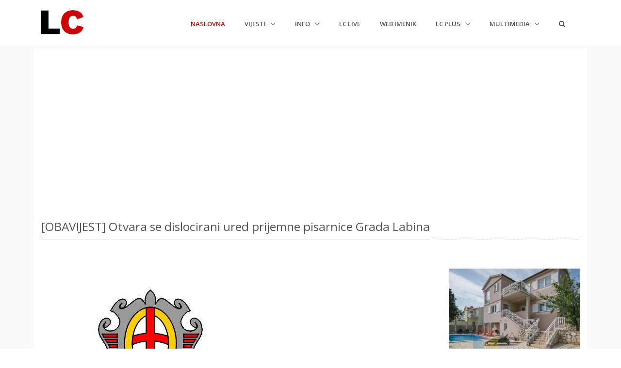

--- FILE ---
content_type: text/html; charset=utf-8
request_url: https://www.google.com/recaptcha/api2/aframe
body_size: 267
content:
<!DOCTYPE HTML><html><head><meta http-equiv="content-type" content="text/html; charset=UTF-8"></head><body><script nonce="pvLPAPeH71ppVQuoJKrYsw">/** Anti-fraud and anti-abuse applications only. See google.com/recaptcha */ try{var clients={'sodar':'https://pagead2.googlesyndication.com/pagead/sodar?'};window.addEventListener("message",function(a){try{if(a.source===window.parent){var b=JSON.parse(a.data);var c=clients[b['id']];if(c){var d=document.createElement('img');d.src=c+b['params']+'&rc='+(localStorage.getItem("rc::a")?sessionStorage.getItem("rc::b"):"");window.document.body.appendChild(d);sessionStorage.setItem("rc::e",parseInt(sessionStorage.getItem("rc::e")||0)+1);localStorage.setItem("rc::h",'1762030421257');}}}catch(b){}});window.parent.postMessage("_grecaptcha_ready", "*");}catch(b){}</script></body></html>

--- FILE ---
content_type: text/javascript; charset=utf-8
request_url: https://www.labin.com/bundles/jscustom?v=7DTaSd9QrItgxu4o88bJrSaCFlHTbaPuxoa4g0WwOH81
body_size: 470
content:
$(document).on("ready",function(){$.HSCore.components.HSCarousel.init(".js-carousel");$.HSCore.components.HSHeader.init($("#js-header"));$.HSCore.helpers.HSHamburgers.init(".hamburger");$(".js-mega-menu").HSMegaMenu({event:"hover",pageContainer:$(".container"),breakpoint:991});$.HSCore.components.HSGoTo.init(".js-go-to");$.HSCore.helpers.HSHeightCalc.init()});$(window).on("load",function(){$(".masonry-grid").imagesLoaded().then(function(){$(".masonry-grid").masonry({columnWidth:".masonry-grid-sizer",itemSelector:".masonry-grid-item",percentPosition:!0})});$.HSCore.components.HSStickyBlock.init(".js-sticky-block")})